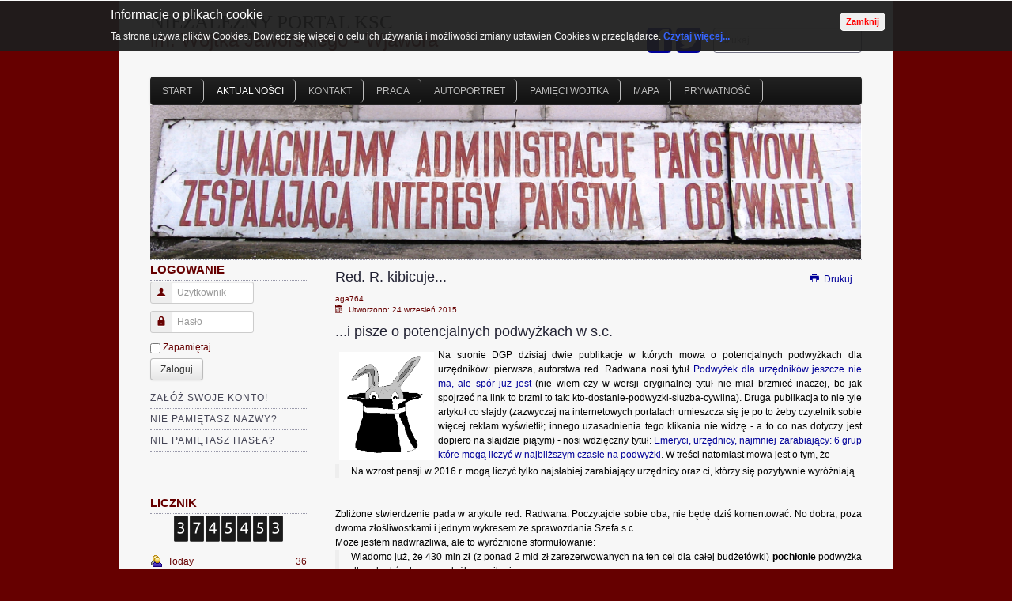

--- FILE ---
content_type: text/html; charset=utf-8
request_url: https://www.sluzbacywilna.info.pl/aktualnosci/1268-red-r-kibicuje
body_size: 15743
content:
<!DOCTYPE html>
<html lang="pl-pl" dir="ltr">

<head>
	<meta name="viewport" content="width=device-width, initial-scale=1.0" />
	<base href="https://www.sluzbacywilna.info.pl/aktualnosci/1268-red-r-kibicuje" />
	<meta http-equiv="content-type" content="text/html; charset=utf-8" />
	<meta name="keywords" content="podwyżki w służbie cywilnej" />
	<meta name="rights" content="www.sluzbacywilna.info.pl" />
	<meta name="author" content="aga764" />
	<meta name="description" content="Niezależny portal członków służby cywilnej" />
	<meta name="generator" content="Joomla! - Open Source Content Management" />
	<title>Red. R. kibicuje... - Niezależny Portal Członków Korpusu Służby Cywilnej</title>
	<link href="/templates/a4joomla-countryside3r-free/favicon.ico" rel="shortcut icon" type="image/vnd.microsoft.icon" />
	<link href="https://www.sluzbacywilna.info.pl/component/search/?Itemid=7&amp;catid=2&amp;id=1268&amp;format=opensearch" rel="search" title="Szukaj Niezależny Portal Członków Korpusu Służby Cywilnej" type="application/opensearchdescription+xml" />
	<link href="/plugins/editors/jckeditor/typography/typography2.php" rel="stylesheet" type="text/css" media="null" attribs="[]" />
	<link href="https://www.sluzbacywilna.info.pl//media/plg_system_info_ciacho/css/style.css" rel="stylesheet" type="text/css" />
	<link href="/media/system/css/modal.css?7e862390b31a10b5ae76d565b3963dc0" rel="stylesheet" type="text/css" />
	<link href="https://www.sluzbacywilna.info.pl/plugins/content/fastsocialshare/style/style.css" rel="stylesheet" type="text/css" />
	<link href="/media/com_comment/templates/default/css/bootstrap.css" rel="stylesheet" type="text/css" />
	<link href="/media/com_comment/templates/default/css/style.css" rel="stylesheet" type="text/css" />
	<link href="/media/com_comment/js/vendor/sceditor/themes/compojoom.css" rel="stylesheet" type="text/css" />
	<link href="/media/lib_compojoom/third/font-awesome/css/font-awesome.min.css" rel="stylesheet" type="text/css" />
	<link href="/media/lib_compojoom/third/galleria/themes/compojoom/galleria.compojoom.css" rel="stylesheet" type="text/css" />
	<link href="/media/lib_compojoom/css/jquery.fileupload.css" rel="stylesheet" type="text/css" />
	<link href="/media/lib_compojoom/css/jquery.fileupload-ui.css" rel="stylesheet" type="text/css" />
	<link href="https://www.sluzbacywilna.info.pl/templates/a4joomla-countryside3r-free/css/template.css" rel="stylesheet" type="text/css" />
	<link href="/media/coalawebtraffic/modules/traffic/css/cwt-base.css" rel="stylesheet" type="text/css" />
	<link href="/media/coalawebtraffic/modules/traffic/counter-themes/users/css/cw-visitors.css" rel="stylesheet" type="text/css" />
	<link href="/media/mod_comments/css/ccomment.css" rel="stylesheet" type="text/css" />
	<link href="/modules/mod_ariimageslider/mod_ariimageslider/js/themes/nivo-slider.css" rel="stylesheet" type="text/css" />
	<link href="/modules/mod_ariimageslider/mod_ariimageslider/js/themes/default/style.css" rel="stylesheet" type="text/css" />
	<style type="text/css">
#ais_155_wrapper{max-width:900px;}#ais_155{width:100%;height:auto;}.ari-image-slider-loading #ais_155{height:376px;}.nivoSlider { -moz-box-shadow: none; -webkit-box-shadow: none; box-shadow: none; }
	</style>
	<script type="application/json" class="joomla-script-options new">{"csrf.token":"38df026e3d8db8edbe18cced4b8e75f9","system.paths":{"root":"","base":""},"joomla.jtext":{"COM_COMMENT_PLEASE_FILL_IN_ALL_REQUIRED_FIELDS":"Prosz\u0119 wype\u0142ni\u0107 wszystkie wymagane pola.","COM_COMMENT_ANONYMOUS":"Anonimowy","JLIB_FORM_FIELD_INVALID":"Niepoprawne pole:&#160"},"system.keepalive":{"interval":300000,"uri":"\/component\/ajax\/?format=json"}}</script>
	<script src="/media/system/js/mootools-core.js?7e862390b31a10b5ae76d565b3963dc0" type="text/javascript"></script>
	<script src="/media/system/js/core.js?7e862390b31a10b5ae76d565b3963dc0" type="text/javascript"></script>
	<script src="/media/system/js/mootools-more.js?7e862390b31a10b5ae76d565b3963dc0" type="text/javascript"></script>
	<script src="/media/system/js/modal.js?7e862390b31a10b5ae76d565b3963dc0" type="text/javascript"></script>
	<script src="/media/jui/js/jquery.min.js?7e862390b31a10b5ae76d565b3963dc0" type="text/javascript"></script>
	<script src="/media/jui/js/jquery-noconflict.js?7e862390b31a10b5ae76d565b3963dc0" type="text/javascript"></script>
	<script src="/media/jui/js/jquery-migrate.min.js?7e862390b31a10b5ae76d565b3963dc0" type="text/javascript"></script>
	<script src="/media/system/js/punycode.js?7e862390b31a10b5ae76d565b3963dc0" type="text/javascript"></script>
	<script src="/media/system/js/validate.js?7e862390b31a10b5ae76d565b3963dc0" type="text/javascript"></script>
	<!--[if lt IE 9]><script src="/media/system/js/polyfill.event.js?7e862390b31a10b5ae76d565b3963dc0" type="text/javascript"></script><![endif]-->
	<script src="/media/system/js/keepalive.js?7e862390b31a10b5ae76d565b3963dc0" type="text/javascript"></script>
	<script src="/media/lib_compojoom/third/polyfills/assign.js" type="text/javascript"></script>
	<script src="/media/lib_compojoom/third/polyfills/promise.js" type="text/javascript"></script>
	<script src="https://www.google.com/recaptcha/api.js?hl=pl-PL" type="text/javascript"></script>
	<script src="/media/system/js/caption.js?7e862390b31a10b5ae76d565b3963dc0" type="text/javascript"></script>
	<script src="/media/jui/js/bootstrap.min.js?7e862390b31a10b5ae76d565b3963dc0" type="text/javascript"></script>
	<script src="/modules/mod_ariimageslider/mod_ariimageslider/js/jquery.nivo.slider.js" type="text/javascript"></script>
	<script src="/media/system/js/html5fallback.js" type="text/javascript"></script>
	<script type="text/javascript">

              function info_cookie(){
                 var exdays = 30;
                 var exdate=new Date();
                 exdate.setDate(exdate.getDate() + exdays);
                 document.cookie = 'info_cookie=1;expires='+exdate.toUTCString();
                 document.getElementById('panel_cookie').style.display='none';             
              }
         
		jQuery(function($) {
			SqueezeBox.initialize({});
			initSqueezeBox();
			$(document).on('subform-row-add', initSqueezeBox);

			function initSqueezeBox(event, container)
			{
				SqueezeBox.assign($(container || document).find('a.modal').get(), {
					parse: 'rel'
				});
			}
		});

		window.jModalClose = function () {
			SqueezeBox.close();
		};

		// Add extra modal close functionality for tinyMCE-based editors
		document.onreadystatechange = function () {
			if (document.readyState == 'interactive' && typeof tinyMCE != 'undefined' && tinyMCE)
			{
				if (typeof window.jModalClose_no_tinyMCE === 'undefined')
				{
					window.jModalClose_no_tinyMCE = typeof(jModalClose) == 'function'  ?  jModalClose  :  false;

					jModalClose = function () {
						if (window.jModalClose_no_tinyMCE) window.jModalClose_no_tinyMCE.apply(this, arguments);
						tinyMCE.activeEditor.windowManager.close();
					};
				}

				if (typeof window.SqueezeBoxClose_no_tinyMCE === 'undefined')
				{
					if (typeof(SqueezeBox) == 'undefined')  SqueezeBox = {};
					window.SqueezeBoxClose_no_tinyMCE = typeof(SqueezeBox.close) == 'function'  ?  SqueezeBox.close  :  false;

					SqueezeBox.close = function () {
						if (window.SqueezeBoxClose_no_tinyMCE)  window.SqueezeBoxClose_no_tinyMCE.apply(this, arguments);
						tinyMCE.activeEditor.windowManager.close();
					};
				}
			}
		};
		jQuery(window).on('load',  function() {
				new JCaption('img.caption');
			});jQuery(function($){ initTooltips(); $("body").on("subform-row-add", initTooltips); function initTooltips (event, container) { container = container || document;$(container).find(".hasTooltip").tooltip({"html": true,"container": "body"});} });jQuery(window).load(function() { var $ = window.jQueryNivoSlider || jQuery; var opts = {"effect":"fade","slices":3,"controlNav":false,"directionNavHide":false,"responsive":true}; $("#ais_155").nivoSlider(opts); });
	</script>
	<!--[if IE]><link rel="stylesheet" href="/modules/mod_ariimageslider/mod_ariimageslider/js/themes/nivo-slider.ie.css" type="text/css" /><![endif]-->
	<!--[if lt IE 7]><link rel="stylesheet" href="/modules/mod_ariimageslider/mod_ariimageslider/js/themes/default/style.ie6.css" type="text/css" /><![endif]-->
	<!--[if IE]><link rel="stylesheet" href="/modules/mod_ariimageslider/mod_ariimageslider/js/themes/default/style.ie.css" type="text/css" /><![endif]-->
	<!--[if lt IE 8]><style type="text/css">BODY #ais_155_wrapper,BODY #ais_155{width:900px;height:376px;}</style><![endif]-->


	<link rel="stylesheet" href="/templates/a4joomla-countryside3r-free/css/icomoon2.css" type="text/css" />

<style type="text/css">
 #logo h2 {
    font-size:25px;
	margin-top:14px;
 }
 #logo h3 {
	margin-top:0px;
 }
 #hsocial {
	margin-top:35px;
 } 
 #topmenu {
	margin-top:20px;
 } 
 #slideshow-mod {
  padding-top:0px;
 } 
</style>

<!--[if lt IE 9]>
	<script src="/media/jui/js/html5.js"></script>
<![endif]-->
<!--[if lte IE 7]>
	<script src="/templates/a4joomla-countryside3r-free/js/lte-ie7.js"></script>
<![endif]-->



<script>
  (function(i,s,o,g,r,a,m){i['GoogleAnalyticsObject']=r;i[r]=i[r]||function(){
  (i[r].q=i[r].q||[]).push(arguments)},i[r].l=1*new Date();a=s.createElement(o),
  m=s.getElementsByTagName(o)[0];a.async=1;a.src=g;m.parentNode.insertBefore(a,m)
  })(window,document,'script','//www.google-analytics.com/analytics.js','ga');

  ga('create', 'UA-69318225-1', 'sluzbacywilna.info.pl');
  ga('send', 'pageview');

</script>
<!-- Universal Google Analytics Plugin by PB Web Development -->


</head>
<body><div id="panel_cookie"><div id="schowaj"><div class="tresc"><h4>Informacje o plikach cookie</h4><p>Ta strona używa plików Cookies. Dowiedz się więcej o celu ich używania i możliwości zmiany ustawień Cookies w przeglądarce. <a href=https://www.sluzbacywilna.info.pl/index.php?option=com_content&view=article&id=723>Czytaj więcej...</a></p></div><div class="buttonciacho"><input type="button" id="ukryj" value="Zamknij" onclick="info_cookie();"/></div></div></div>


<div id="header" class="container">      
		<div class="row">
			<div id="logo" class="span6">
					<h2><a href="https://www.sluzbacywilna.info.pl/" title="NIEZALEŻNY PORTAL KSC">NIEZALEŻNY PORTAL KSC</a></h2>
					<h3>im. Wojtka Jaworskiego - Wjawora</h3> 
			</div>
			<div id="headerright" class="span6">
				<div id="hsocial" class="row">
											<div id="search" class="span3 pull-right clearfix">
									<div class="moduletable">
							<h3>Szukaj</h3>
						<div class="search">
	<form action="/aktualnosci" method="post" class="form-inline">
		<label for="mod-search-searchword" class="element-invisible"> </label> <input name="searchword" id="mod-search-searchword" maxlength="200"  class="inputbox search-query" type="search" size="20" placeholder="Szukaj..." />		<input type="hidden" name="task" value="search" />
		<input type="hidden" name="option" value="com_search" />
		<input type="hidden" name="Itemid" value="7" />
	</form>
</div>
		</div>
	  
						</div>
										<div id="soci" class="span3 pull-right">
																					<a target="_blank" class="mytwitter pull-right" href="https://twitter.com/sluzcywilnainfo" title="Twitter"><i class="icon2-twitter-2"></i></a>
																					<a target="_blank" class="myfacebook pull-right" href="https://www.facebook.com/pages/Sluzbacywilnainfopl/190425887646083?ref=bookmarks" title="Facebook"><i class="icon2-facebook-2"></i></a>
										</div>
				</div>	
			</div>
		</div>
					<div id="topmenu" class="navbar navbar-inverse">
				<div class="navbar-inner">
					<div class="container">
						<span class="brand hidden-tablet hidden-desktop">MENU</span>
						<a class="btn btn-navbar" data-toggle="collapse" data-target=".nav-collapse">
							<span class="icon-downarrow"></span>
						</a>
						<div class="nav-collapse collapse">
							<ul class="nav menu nav-pills mod-list" id="1">
<li class="item-124 default"><a href="/" >Start</a></li><li class="item-7 current active"><a href="/aktualnosci" >Aktualności</a></li><li class="item-26"><a href="http://www.sluzbacywilna.info.pl/napisz-do-nas" >Kontakt</a></li><li class="item-11"><a href="https://nabory.kprm.gov.pl/" target="_blank" rel="noopener noreferrer">Praca</a></li><li class="item-188"><a href="/autoportret" >Autoportret</a></li><li class="item-239"><a href="/pamieci-wojtka" >Pamięci Wojtka</a></li><li class="item-253"><a href="/mapa1" >Mapa</a></li><li class="item-301"><a href="/polityka-prywatnosci" >Prywatność</a></li></ul>

						</div>
					</div>
				</div>
			</div> 
		</div>



	<div id="slideshow-mod" class="container">
		<div id="slsh" class="row-fluid">
				<div class="moduletable span12">

		
			<div id="ais_155_wrapper" class="ari-image-slider-wrapper ari-image-slider-loading ari-is-theme-default">
	<div id="ais_155" class="ari-image-slider nivoSlider">
					<img src="/images/sampledata/haslonew.png" alt="" title="" class="imageslider-item" width="1920" height="417" />
							<img src="/images/sampledata/headernew.png" alt="" title="" class="imageslider-item" width="1920" height="417" style="display:none" />
							<img src="/images/sampledata/krasnale33.gif" alt="" title="" class="imageslider-item" width="1920" height="417" style="display:none" />
				
	</div>
	</div>
		</div>

	  
		</div>
	</div>




	<div id="wrap" class="container">

		 
		<div id="cbody" class="row-fluid">
							<div id="sidebar" class="span3">     
							<div class="moduletable_menu">
							<h3>Logowanie</h3>
						<form action="https://www.sluzbacywilna.info.pl/aktualnosci/1268-red-r-kibicuje" method="post" id="login-form" class="form-inline">
		<div class="userdata">
		<div id="form-login-username" class="control-group">
			<div class="controls">
									<div class="input-prepend">
						<span class="add-on">
							<span class="icon-user hasTooltip" title="Użytkownik"></span>
							<label for="modlgn-username" class="element-invisible">Użytkownik</label>
						</span>
						<input id="modlgn-username" type="text" name="username" class="input-small" tabindex="0" size="18" placeholder="Użytkownik" />
					</div>
							</div>
		</div>
		<div id="form-login-password" class="control-group">
			<div class="controls">
									<div class="input-prepend">
						<span class="add-on">
							<span class="icon-lock hasTooltip" title="Hasło">
							</span>
								<label for="modlgn-passwd" class="element-invisible">Hasło							</label>
						</span>
						<input id="modlgn-passwd" type="password" name="password" class="input-small" tabindex="0" size="18" placeholder="Hasło" />
					</div>
							</div>
		</div>
										<div id="form-login-remember" class="control-group checkbox">
			<label for="modlgn-remember" class="control-label">Zapamiętaj</label> <input id="modlgn-remember" type="checkbox" name="remember" class="inputbox" value="yes"/>
		</div>
				<div id="form-login-submit" class="control-group">
			<div class="controls">
				<button type="submit" tabindex="0" name="Submit" class="btn">Zaloguj</button>
			</div>
		</div>
					<ul class="unstyled">
							<li>
					<a href="/component/users/?view=registration">
					Załóż swoje konto! </a>
				</li>
							<li>
					<a href="/component/users/?view=remind">
					Nie pamiętasz nazwy?</a>
				</li>
				<li>
					<a href="/component/users/?view=reset">
					Nie pamiętasz hasła?</a>
				</li>
			</ul>
		<input type="hidden" name="option" value="com_users" />
		<input type="hidden" name="task" value="user.login" />
		<input type="hidden" name="return" value="aHR0cHM6Ly93d3cuc2x1emJhY3l3aWxuYS5pbmZvLnBsL2FrdHVhbG5vc2NpLzEyNjgtcmVkLXIta2liaWN1amU=" />
		<input type="hidden" name="38df026e3d8db8edbe18cced4b8e75f9" value="1" />	</div>
	</form>
		</div>
			<div class="moduletable_menu hidden-phone">
							<h3>Licznik</h3>
						
<div class="_menu hidden-phone">
    <div class="cw-mod-traffic-100" id="cw-traffic-164">
                    <div class="cwt-digi-counter">
                <img class="" src="/media/coalawebtraffic/modules/traffic/digit-themes/black-solid-x-small/3.png" alt="3.png"/><img class="" src="/media/coalawebtraffic/modules/traffic/digit-themes/black-solid-x-small/7.png" alt="7.png"/><img class="" src="/media/coalawebtraffic/modules/traffic/digit-themes/black-solid-x-small/4.png" alt="4.png"/><img class="" src="/media/coalawebtraffic/modules/traffic/digit-themes/black-solid-x-small/5.png" alt="5.png"/><img class="" src="/media/coalawebtraffic/modules/traffic/digit-themes/black-solid-x-small/4.png" alt="4.png"/><img class="" src="/media/coalawebtraffic/modules/traffic/digit-themes/black-solid-x-small/5.png" alt="5.png"/><img class="" src="/media/coalawebtraffic/modules/traffic/digit-themes/black-solid-x-small/3.png" alt="3.png"/>            </div>
                            <div class="cwt-indi-counter-100">
                                    <div class="cwt-icon">
                        <span class="cwt-stats-lt-users">Today</span><span class="cw_stats_r0">36</span>
                    </div>
                                                    <div class="cwt-icon">
                        <span class="cwt-stats-ly-users">Yesterday</span><span class="cw_stats_r0">822</span>
                    </div>
                	
                                    <div class="cwt-icon">
                        <span class="cwt-stats-lw-users">This week</span><span class="cw_stats_r0">5404</span>
                    </div>
                                                    <div class="cwt-icon">
                        <span class="cwt-stats-lm-users">This month</span><span class="cw_stats_r0">19918</span>
                    </div>
                                                    <div class="cwt-icon">
                        <span class="cwt-stats-la-users">Total</span><span class="cw_stats_r0">3745453</span>
                    </div>
                            </div>
        
                        
        
                <!--Start Visitor Info -->
            <div class="cwt-vi">
                
                <ul>
                                            <li>
                            IP: <em>18.220.174.152</em>
                        </li>
                                                                            </ul>
            </div>

                    <!-- End Visitor Info -->
        
                <!-- Start Who is Online --> 
            <div class="cwt-wio">
                
                <div class="cwt-wio-inner">
                    <div class="cwt-wio-count">2</div>
                    <div class="cwt-wio-label">Online</div>
                </div>
            </div>
        
                            
        <!-- End Who is Online -->
        
            </div>
</div>
		</div>
			<div class="moduletable">
							<h3>Ostatnie komentarze</h3>
									<ul class="ccomment-module">
							<li>
					<div class="ccomment_info">
													Tłusty_Kot_Mianowany powiedział(a)												<span class="ccomment_more">
																	<a href="/component/comment/?task=comment.gotocomment&amp;id=6016">
									Więcej								</a>
															</span>
					</div>
					<div class="ccomment_comment">
						Zajrzałem na ten portal po dłuższym...													<span class="ccomment_date">
										środa, 05 październik 2022									</span>
							<div class="ccomment_clear"></div>
											</div>
				</li>
							<li>
					<div class="ccomment_info">
													US powiedział(a)												<span class="ccomment_more">
																	<a href="/component/comment/?task=comment.gotocomment&amp;id=6007">
									Więcej								</a>
															</span>
					</div>
					<div class="ccomment_comment">
						Na początku roku była podwyżka co...													<span class="ccomment_date">
										niedziela, 13 luty 2022									</span>
							<div class="ccomment_clear"></div>
											</div>
				</li>
							<li>
					<div class="ccomment_info">
													StatystkaWAW. powiedział(a)												<span class="ccomment_more">
																	<a href="/component/comment/?task=comment.gotocomment&amp;id=5997">
									Więcej								</a>
															</span>
					</div>
					<div class="ccomment_comment">
						Jak tam nastroje w Nowym Roku? Są u Was...													<span class="ccomment_date">
										piątek, 28 styczeń 2022									</span>
							<div class="ccomment_clear"></div>
											</div>
				</li>
							<li>
					<div class="ccomment_info">
													PiotrAnonim powiedział(a)												<span class="ccomment_more">
																	<a href="/component/comment/?task=comment.gotocomment&amp;id=5983">
									Więcej								</a>
															</span>
					</div>
					<div class="ccomment_comment">
						Można już zrobić wyliczenie na 2022...													<span class="ccomment_date">
										czwartek, 16 wrzesień 2021									</span>
							<div class="ccomment_clear"></div>
											</div>
				</li>
							<li>
					<div class="ccomment_info">
													Rychu powiedział(a)												<span class="ccomment_more">
																	<a href="/component/comment/?task=comment.gotocomment&amp;id=5976">
									Więcej								</a>
															</span>
					</div>
					<div class="ccomment_comment">
						Czyli dla mnie nic się nie zmienia....													<span class="ccomment_date">
										wtorek, 24 sierpień 2021									</span>
							<div class="ccomment_clear"></div>
											</div>
				</li>
					</ul>
			</div>
			<nav class="moduletable_menu hidden-phone">
							<h3>Popularne artykuły</h3>
						<ul class="mostread_menu hidden-phone mod-list">
	<li itemscope itemtype="https://schema.org/Article">
		<a href="/aktualnosci/1744-portal-przetrwa-kolejny-rok" itemprop="url">
			<span itemprop="name">
				Portal przetrwa kolejny rok			</span>
		</a>
	</li>
	<li itemscope itemtype="https://schema.org/Article">
		<a href="/aktualnosci/839-kwota-bazowa-vs-minimalne-wynagrodzenie" itemprop="url">
			<span itemprop="name">
				Kwota bazowa vs minimalne wynagrodzenie			</span>
		</a>
	</li>
	<li itemscope itemtype="https://schema.org/Article">
		<a href="/aktualnosci/1389-nowe-rozporzadzenie-dotyczace-wynagrodzenia" itemprop="url">
			<span itemprop="name">
				Nowe rozporządzenie dotyczące wynagrodzenia...			</span>
		</a>
	</li>
	<li itemscope itemtype="https://schema.org/Article">
		<a href="/aktualnosci/1616-sciaga" itemprop="url">
			<span itemprop="name">
				Ściąga			</span>
		</a>
	</li>
	<li itemscope itemtype="https://schema.org/Article">
		<a href="/aktualnosci/1741-nauczyciele-w-korpusie-sluzby-cywilnej" itemprop="url">
			<span itemprop="name">
				Nauczyciele w Korpusie Służby Cywilnej ?			</span>
		</a>
	</li>
</ul>
		</nav>
			<div class="moduletable_menu hidden-phone">
							<h3>Przydatne</h3>
						<ul class="nav menu mod-list">
<li class="item-22"><a href="/zasoby-ludzkie" >ZZL</a></li><li class="item-24"><a href="/zarzadzanie" >Zarządzanie</a></li><li class="item-18"><a href="/do-pobrania" >Do pobrania</a></li><li class="item-20"><a href="/przepisy-prawa" >Przepisy prawa</a></li><li class="item-16"><a href="/sluzba-cywilna" >Służba cywilna</a></li><li class="item-192"><a href="/podgladamy-innowacje" >Ze świata</a></li><li class="item-174"><a href="/studia-podyplomowe" >Ogłoszenia</a></li><li class="item-196"><a href="/skarbowe-rewolucje" >Skarbowe rewolucje</a></li><li class="item-226"><a href="/cookies" >Cookies</a></li><li class="item-261"><a href="/infobrokerstwo" >Infobrokerstwo</a></li></ul>
		</div>
			<div class="moduletable_menu hidden-phone">
							<h3>Zaprzyjaźnione strony</h3>
						
	<ul class="weblinks_menu hidden-phone">
					<li>
								<a href="/component/weblinks/?task=weblink.go&amp;catid=35:polecane&amp;id=36:administracja-bez-retuszu" rel="follow">Administracja bez retuszu</a>
									<p><br />
	blog Sławomira Brodzińskiego</p><br />
				
							</li>
					<li>
								<a href="/component/weblinks/?task=weblink.go&amp;catid=35:polecane&amp;id=25:avenhansen" rel="follow">AVENHANSEN </a>
									<p><br />
	Szkolenia i doradztwo</p><br />
				
							</li>
					<li>
								<a href="/component/weblinks/?task=weblink.go&amp;catid=35:polecane&amp;id=31:centrum-promocji-informatyki" rel="follow">Centrum Promocji Informatyki</a>
									<p><br />
	Szkolenia</p><br />
				
							</li>
					<li>
								<a href="/component/weblinks/?task=weblink.go&amp;catid=35:polecane&amp;id=26:emisja-glosu" rel="follow">Emisja głosu</a>
									<p><br />
	Szkolenia - emisja głosu</p><br />
				
							</li>
					<li>
								<a href="/component/weblinks/?task=weblink.go&amp;catid=35:polecane&amp;id=33:infobrokerstwo" rel="follow">Infobrokerstwo</a>
									<p><br />
	Infobrokerstwo &ndash; elitarne kompetencje przyszłości &ndash; szansa partnerstwa dla HR</p><br />
				
							</li>
					<li>
								<a href="/component/weblinks/?task=weblink.go&amp;catid=35:polecane&amp;id=21:prawo-vagla" rel="follow">Prawo VaGla</a>
									<p><br />
	Strona Piotra Waglowskiego - prawo i internet</p><br />
				
							</li>
					<li>
								<a href="/component/weblinks/?task=weblink.go&amp;catid=35:polecane&amp;id=14:qasystent-program-wspomagajacy-zarzadzanie" rel="follow">Qasystent</a>
									<p><br />
	&nbsp;program wspomagający zarządzanie</p><br />
				
							</li>
					<li>
								<a href="/component/weblinks/?task=weblink.go&amp;catid=35:polecane&amp;id=15:radoslaw-hancewicz" rel="follow">Radosław Hancewicz</a>
									<p><br />
	&nbsp;szkolenia</p><br />
				
							</li>
					<li>
								<a href="/component/weblinks/?task=weblink.go&amp;catid=35:polecane&amp;id=16:zawistowski-consultans-zarzadzanie" rel="follow">Zawistowski Consultans</a>
									<p><br />
	&nbsp;szkolenia</p><br />
				
							</li>
			</ul>
		</div>
			<div class="moduletable_menu hidden-phone">
							<h3>Polecane strony</h3>
						
	<ul class="weblinks_menu hidden-phone">
					<li>
								<a href="/component/weblinks/?task=weblink.go&amp;catid=34:strony-www&amp;id=19:automatyczna-diagnoza-stylu-logios-pl" rel="follow">Automatyczna diagnoza stylu logios.pl</a>
									<p><br />
	Badanie cech stylistycznych tekstu</p><br />
				
							</li>
					<li>
								<a href="/component/weblinks/?task=weblink.go&amp;catid=34:strony-www&amp;id=7:baza-orzeczen-sadow-administracyjnych" rel="follow">Baza Orzeczeń NSA</a>
									<p><br />
	Baza orzeczeń sąd&oacute;w administracyjnych</p><br />
				
							</li>
					<li>
								<a href="/component/weblinks/?task=weblink.go&amp;catid=34:strony-www&amp;id=24:baza-wiedzy" rel="follow">Baza Wiedzy </a>
									<p><br />
	Materiały wypracowane przez DSC w latach 2007-2015 w ramach realizacji projekt&oacute;w wsp&oacute;łfinansowanych ze środk&oacute;w UE</p><br />
				
							</li>
					<li>
								<a href="/component/weblinks/?task=weblink.go&amp;catid=34:strony-www&amp;id=1:serwis-informacyjny-sluzby-cywilnej" rel="follow">Departament Służby Cywilnej</a>
									<p><br />
	Serwis informacyjny służby cywilnej</p><br />
				
							</li>
					<li>
								<a href="/component/weblinks/?task=weblink.go&amp;catid=34:strony-www&amp;id=8:fundacja-im-stefana-batorego" rel="follow">Fundacja im. Stefana Batorego</a>
									<p><br />
	Organizacja pozarządowa</p><br />
				
							</li>
					<li>
								<a href="/component/weblinks/?task=weblink.go&amp;catid=34:strony-www&amp;id=12:gus" rel="follow">GUS</a>
									<p><br />
	Gł&oacute;wny Urząd Statystyczny</p><br />
				
							</li>
					<li>
								<a href="/component/weblinks/?task=weblink.go&amp;catid=34:strony-www&amp;id=20:jasnopis" rel="follow">Jasnopis</a>
									<p><br />
	Badanie przystępności tekstu</p><br />
				
							</li>
					<li>
								<a href="/component/weblinks/?task=weblink.go&amp;catid=34:strony-www&amp;id=34:krajowa-administracja-skarbowa-kas" rel="follow">KAS</a>
									<p><br />
	Krajowa Administracja Skarbowa</p><br />
				
							</li>
					<li>
								<a href="/component/weblinks/?task=weblink.go&amp;catid=34:strony-www&amp;id=6:ksap" rel="follow">KSAP</a>
									<p><br />
	Krajowa Szkoła Administracji Publicznej</p><br />
				
							</li>
					<li>
								<a href="/component/weblinks/?task=weblink.go&amp;catid=34:strony-www&amp;id=4:polski-serwis-prawa" rel="follow">Lex</a>
									<p><br />
	Polski serwis prawa</p><br />
				
							</li>
					<li>
								<a href="/component/weblinks/?task=weblink.go&amp;catid=34:strony-www&amp;id=3:lex-europa" rel="follow">Lex Europa</a>
									<p><br />
	Baza akt&oacute;w prawnych Unii Europejskiej</p><br />
				
							</li>
					<li>
								<a href="/component/weblinks/?task=weblink.go&amp;catid=34:strony-www&amp;id=10:ministerstwa" rel="follow">Ministerstwa</a>
									<p><br />
	Adresy stron internetowych ministerstw</p><br />
				
							</li>
					<li>
								<a href="/component/weblinks/?task=weblink.go&amp;catid=34:strony-www&amp;id=23:obywatel-gov-pl" rel="follow">Obywatel.gov.pl</a>
									<p><br />
	informacje i usługi przyjazne obywatelom</p><br />
				
							</li>
					<li>
								<a href="/component/weblinks/?task=weblink.go&amp;catid=34:strony-www&amp;id=5:portal-prawo-pracy" rel="follow">Portal - prawo pracy</a>
									<p><br />
	Kodeks pracy w praktyce</p><br />
				
							</li>
					<li>
								<a href="/component/weblinks/?task=weblink.go&amp;catid=34:strony-www&amp;id=17:portal-podatkowy" rel="follow">Portal Podatkowy</a>
									<p><br />
	pomocnik podatnika</p><br />
				
							</li>
					<li>
								<a href="/component/weblinks/?task=weblink.go&amp;catid=34:strony-www&amp;id=18:centralna-baza-ofert-pracy" rel="follow">Praca w Służbie Cywilnej</a>
									<p><br />
	Oferty pracy z całego kraju</p><br />
				
							</li>
					<li>
								<a href="/component/weblinks/?task=weblink.go&amp;catid=34:strony-www&amp;id=32:pracownia-prostej-polszczyzny" rel="follow">Pracownia Prostej Polszczyzny</a>
									<p><br />
	Pracownia Prostej Polszczyzny (Uniwersytet Wrocławski)</p><br />
				
							</li>
					<li>
								<a href="/component/weblinks/?task=weblink.go&amp;catid=34:strony-www&amp;id=2:rcl" rel="follow">RCL</a>
									<p><br />
	Rządowe Centrum Legislacji</p><br />
				
							</li>
					<li>
								<a href="/component/weblinks/?task=weblink.go&amp;catid=34:strony-www&amp;id=9:urzedy-centralne" rel="follow">Urzędy Centralne</a>
									<p><br />
	Adresy stron internetowych urzęd&oacute;w centralnych</p><br />
				
							</li>
					<li>
								<a href="/component/weblinks/?task=weblink.go&amp;catid=34:strony-www&amp;id=11:urzedy-wojewodzkie" rel="follow">Urzędy Wojewódzkie</a>
									<p><br />
	Adresy stron internetowych urzęd&oacute;w wojew&oacute;dzkich</p><br />
				
							</li>
			</ul>
		</div>
			<div class="moduletable_menu hidden-phone">
							<h3>Hobby</h3>
						
	<ul class="weblinks_menu hidden-phone">
					<li>
								<a href="/component/weblinks/?task=weblink.go&amp;catid=36:nasze-hobby&amp;id=28:ciastagi" rel="follow">Ciastagi</a>
									<p><br />
	Coś słodkiego</p><br />
				
							</li>
					<li>
								<a href="/component/weblinks/?task=weblink.go&amp;catid=36:nasze-hobby&amp;id=27:obrazuje" rel="follow">Obrazuje</a>
									<p><br />
	Malarstwo amatorskie</p><br />
				
							</li>
					<li>
								<a href="/component/weblinks/?task=weblink.go&amp;catid=36:nasze-hobby&amp;id=29:przy-kominku" rel="follow">Przy kominku</a>
									<p><br />
	O książkach i nie tylko :)</p><br />
				
							</li>
					<li>
								<a href="/component/weblinks/?task=weblink.go&amp;catid=36:nasze-hobby&amp;id=35:readlist" rel="follow">READLIST</a>
									<p><br />
	Warto przeczytać</p><br />
				
							</li>
			</ul>
		</div>
	    
				</div>
						<div id="content60" class="span9">    
				<div id="content">
					<div id="system-message-container">
	</div>

					<div class="item-page" itemscope itemtype="http://schema.org/Article">
	<meta itemprop="inLanguage" content="pl-PL" />
		
			
<div class="icons">
	
					<div class="pull-right">
				<ul class="actions">
											<li class="print-icon"> <a href="/aktualnosci/1268-red-r-kibicuje?tmpl=component&amp;print=1&amp;layout=default" title="Wydrukuj artykuł < Red. R. kibicuje... >" onclick="window.open(this.href,'win2','status=no,toolbar=no,scrollbars=yes,titlebar=no,menubar=no,resizable=yes,width=640,height=480,directories=no,location=no'); return false;" rel="nofollow">			<span class="icon-print" aria-hidden="true"></span>
		Drukuj	</a> </li>
																			</ul>
			</div>
		
	</div>
			<div class="page-header">
		<h2 itemprop="name">
							Red. R. kibicuje...					</h2>
							</div>
	
			<div class="article-info muted">
			<dl class="article-info">
			<dt class="article-info-term">Szczegóły</dt>

							<dd class="createdby" itemprop="author" itemscope itemtype="http://schema.org/Person">
																					<span itemprop="name">aga764</span>									</dd>
									
			
																<dd class="create">
						<span class="icon-calendar"></span>
						<time datetime="2015-09-24T00:08:03+02:00" itemprop="dateCreated">
							Utworzono: 24 wrzesień 2015						</time>
					</dd>
				
										</dl>
		</div>
	
	
		
						<div itemprop="articleBody">
		<h2>
	...i pisze o potencjalnych podwyżkach w s.c.</h2>
<div class="row-fluid" style="text-align: justify;">
	<img alt="Profile" class="polaroids_zoom" src="/images/stories/krolik.png" style="float: left; width: 120px; height: 137px; margin: 5px;" />Na stronie DGP dzisiaj dwie publikacje w kt&oacute;rych mowa o potencjalnych podwyżkach dla urzędnik&oacute;w: pierwsza, autorstwa red. Radwana nosi tytuł <a href="http://serwisy.gazetaprawna.pl/praca-i-kariera/artykuly/895404,kto-dostanie-podwyzki-sluzba-cywilna.html">Podwyżek dla urzędnik&oacute;w jeszcze nie ma, ale sp&oacute;r już jest</a> (nie wiem czy w wersji oryginalnej tytuł nie miał brzmieć inaczej, bo jak spojrzeć na link to brzmi to tak: kto-dostanie-podwyzki-sluzba-cywilna). Druga publikacja to nie tyle artykuł co slajdy (zazwyczaj na internetowych portalach umieszcza się je po to żeby czytelnik sobie więcej reklam wyświetlił; innego uzasadnienia tego klikania nie widzę - a to co nas dotyczy jest dopiero na slajdzie piątym) - nosi wdzięczny tytuł: <a href="http://praca.gazetaprawna.pl/galerie/895302,duze-zdjecie,5,emeryci-urzednicy-kto-moze-liczyc-na-podwyzki.html">Emeryci, urzędnicy, najmniej zarabiający: 6 grup kt&oacute;re mogą liczyć w najbliższym czasie na podwyżki</a>. W treści natomiast mowa jest o tym, że&nbsp;</div>
<div class="row-fluid" style="text-align: justify;">
	 
</div>
<blockquote>
	<div class="row-fluid" style="text-align: justify;">
		Na wzrost pensji w 2016 r. mogą liczyć tylko najsłabiej zarabiający urzędnicy oraz ci, kt&oacute;rzy się pozytywnie wyr&oacute;żniają</div>
</blockquote>
<div class="row-fluid" style="text-align: justify;">
	&nbsp;</div>
<div class="row-fluid" style="text-align: justify;">
	Zbliżone stwierdzenie pada w artykule red. Radwana. Poczytajcie sobie oba; nie będę dziś komentować. No dobra, poza dwoma złośliwostkami i jednym wykresem ze sprawozdania Szefa s.c.</div>
<div class="row-fluid">
	<div style="text-align: justify;">
		Może jestem nadwrażliwa, ale to wyr&oacute;żnione sformułowanie:</div>
	<blockquote>
		<div style="text-align: justify;">
			Wiadomo już, że 430 mln zł (z ponad 2 mld zł zarezerwowanych na ten cel dla całej budżet&oacute;wki) <strong>pochłonie</strong> podwyżka dla członk&oacute;w korpusu służby cywilnej</div>
	</blockquote>
</div>
<div class="row-fluid" style="text-align: justify;">
	czytam: pielęgniarki, nauczyciele i inni pracownicy budżet&oacute;wki, dostalibyście większe podwyżki, ale służba cywilna wam część przeszło 1/5 puli <strong>pochłonie</strong>... Pochłonie, czyli zeżre, zabierze, wyrwie - czy co tam jeszcze...</div>
<div class="row-fluid" style="text-align: justify;">
	Red. Radwan natomiast naradza się ze swoimi stałymi i doraźnymi konsultantami w sprawie podziału sk&oacute;ry na niedźwiedziu. Najpierw trzeba policzyć ile dostaną do dyspozycji poszczeg&oacute;lne resorty, potem - ile w tych resortach jest os&oacute;b kt&oacute;rym trzeba będzie wyr&oacute;wnać do minimalnej, kt&oacute;ra się przecież zwiększy w 2016r. do 1850 zł (polecam sobie zajrzeć do <a href="http://dsc.kprm.gov.pl/sites/default/files/zal_1_zatrudnienie_i_wynagrodzenia_w_sc_w_2014_r.pdf">załącznika 1</a> sprawozdania Szafa s.c. za 2014r. - na slajdzie 13 znajdziecie ranking 40 urzęd&oacute;w z najniższym <strong>przeciętnym</strong> wynagrodzeniem całkowitym w 2014r. (dominują cywile ze straży pożarnej i inspektoraty), potem - z tego co zostanie jeszcze wyr&oacute;wnać tym kt&oacute;rzy zarabiają najmniej, nie pamiętam, czy mowa była że poniżej 2 tys. czy 2,5 tys. Jak już się wyliczy ile zostanie to będzie można dzielić, o ile jeszcze będzie co. Ten niedźwiedź kt&oacute;rego sk&oacute;rę dzielą - już jest ogolony...</div>
<div class="row-fluid" style="text-align: justify;">
	&nbsp;</div>
<div class="row-fluid" style="text-align: justify;">
	Poniżej na wykresie* widać ile os&oacute;b w jakich przedziałach kwotowych uzyskuje wynagrodzenie zasadnicze. Popatrzcie sobie na te liczby i na te słupki. Gdybyście chcieli robić wyliczenia, weźcie pod uwagę, że na wykresie jest płaca zasadnicza, a do minimalnej wchodzi i stażowe, i DWR. Bawcie się dobrze przy wyliczankach, ja idę spać. Minęła p&oacute;łnoc, a ja zn&oacute;w nie skończyłam tego co miałam dzisiaj zrobić...</div>
<div class="row-fluid">
	<img alt="" height="687" src="/images/stories/Slajd1.PNG" width="916" /></div>
<div class="row-fluid">
	*źr&oacute;dło: Sprawozdanie Szefa s.c. za 2014r.; zał. 1 - zatrudnienie i wynagrodzenia http://dsc.kprm.gov.pl/aktualnosci/sprawozdanie-szefa-sluzby-cywilnej</div>
<div class="fastsocialshare_container"><div class="fastsocialshare-share-fbl">						<div id="fb-root"></div>
						<script>
						var loadAsyncDeferredFacebook = function() {
							(function(d, s, id) {
							  var js, fjs = d.getElementsByTagName(s)[0];
							  if (d.getElementById(id)) return;
							  js = d.createElement(s); js.id = id;
							  js.src = "//connect.facebook.net/pl_PL/sdk.js#xfbml=1&version=v2.5&appId=190425887646083";
							  fjs.parentNode.insertBefore(js, fjs);
							}(document, 'script', 'facebook-jssdk'));
						}

				  		if (window.addEventListener)
							window.addEventListener("load", loadAsyncDeferredFacebook, false);
						else if (window.attachEvent)
							window.attachEvent("onload", loadAsyncDeferredFacebook);
						else
					  		window.onload = loadAsyncDeferredFacebook;
						</script>
				<div class="fb-like"
					data-href="https://www.sluzbacywilna.info.pl/aktualnosci/1268-red-r-kibicuje"
					data-layout="standard" .
                	data-width="100"
					data-action="like"
					data-show-faces="false"
					data-share="false">
				</div></div>						<div id="fbshare_container" class="fastsocialshare-share-fbsh">
    					<a style="text-decoration:none; border-radius: 2px; padding:2px 5px; font-size:14px; background-color:#3B5998; color:#FFFFFF !important;" onclick="window.open('http://www.facebook.com/sharer/sharer.php?u=https://www.sluzbacywilna.info.pl/aktualnosci/1268-red-r-kibicuje','fbshare','width=480,height=100')" href="javascript:void(0)"><span style="text-decoration:none; font-weight:bold; font-size:14px;margin-right:4px;">f</span>Share</a>
						</div>						<div class="fastsocialshare-share-tw">
						<a href="https://twitter.com/share" class="twitter-share-button" data-text="Red. R. kibicuje..." data-count="horizontal" data-via="sluzcywilnainfo" data-url="https://www.sluzbacywilna.info.pl/aktualnosci/1268-red-r-kibicuje" data-lang="pl">Tweet</a>
						</div>
						<script>
							var loadAsyncDeferredTwitter =  function() {
	            						var d = document;
	            						var s = 'script';
	            						var id = 'twitter-wjs';
					            		var js,fjs=d.getElementsByTagName(s)[0],p=/^http:/.test(d.location)?'http':'https';if(!d.getElementById(id)){
						        		js=d.createElement(s);js.id=id;js.src=p+'://platform.twitter.com/widgets.js';fjs.parentNode.insertBefore(js,fjs);}
					        		}
						
							if (window.addEventListener)
								window.addEventListener("load", loadAsyncDeferredTwitter, false);
							else if (window.attachEvent)
								window.attachEvent("onload", loadAsyncDeferredTwitter);
							else
								window.onload = loadAsyncDeferredTwitter;
						</script>						<div class="fastsocialshare-share-gone">
						<script type="text/javascript">
							 window.___gcfg = {
						        lang: 'pl'
						      };
							var loadAsyncDeferredGooglePlus =  function() {
								var po = document.createElement('script'); 
								po.type = 'text/javascript'; 
								po.async = true;
								po.src = 'https://apis.google.com/js/plusone.js';
								po.innerHTML =  {lang: 'pl'};
								var s = document.getElementsByTagName('script')[0]; 
								s.parentNode.insertBefore(po, s);
							};
			
							 if (window.addEventListener)
							  window.addEventListener("load", loadAsyncDeferredGooglePlus, false);
							else if (window.attachEvent)
							  window.attachEvent("onload", loadAsyncDeferredGooglePlus);
							else
							  window.onload = loadAsyncDeferredGooglePlus;
						</script>
						
						
						</div>						<div class="fastsocialshare-share-lin">
						<script type="text/javascript">
							var loadAsyncDeferredLinkedin =  function() {
								var po = document.createElement('script');
								po.type = 'text/javascript';
								po.async = true;
								po.src = 'https://platform.linkedin.com/in.js';
								po.innerHTML = 'lang: pl_PL';
								var s = document.getElementsByTagName('script')[0];
								s.parentNode.insertBefore(po, s);
							};
		
							 if (window.addEventListener)
							  window.addEventListener("load", loadAsyncDeferredLinkedin, false);
							else if (window.attachEvent)
							  window.attachEvent("onload", loadAsyncDeferredLinkedin);
							else
							  window.onload = loadAsyncDeferredLinkedin;
						</script>
						<script type="in/share" data-url="https://www.sluzbacywilna.info.pl/aktualnosci/1268-red-r-kibicuje" data-counter="right"></script>
						</div><div class="fastsocialshare_clearer"></div></div>	</div>

	
								<script type="text/x-template" id="ccomment-pagination">
	<nav class="pagination text-center" v-if="pagination.last_page > 0">
		<ul >
			<li v-if="showPrevious()" :class="{ 'disabled' : pagination.current_page <= 1 }">
				<span v-if="pagination.current_page <= 1">
					<span aria-hidden="true">Poprzedni artykuł</span>
				</span>
				<a href="#" v-if="pagination.current_page > 1 " :aria-label="config.ariaPrevioius"
				   @click.prevent="changePage(pagination.current_page - 1)">
					<span aria-hidden="true">Poprzedni artykuł</span>
				</a>
			</li>
			<li v-for="num in array" :class="{ 'active': num === pagination.current_page }">
				<a href="#" @click.prevent="changePage(num)">{{ num }}</a>
			</li>
			<li v-if="showNext()"
			    :class="{ 'disabled' : pagination.current_page === pagination.last_page || pagination.last_page === 0 }">
				<span v-if="pagination.current_page === pagination.last_page || pagination.last_page === 0">
					<span aria-hidden="true">Następny artykuł</span>
				</span>
				<a href="#" v-if="pagination.current_page < pagination.last_page" :aria-label="config.ariaNext"
				   @click.prevent="changePage(pagination.current_page + 1)">
					<span aria-hidden="true">Następny artykuł</span>
				</a>
			</li>
		</ul>
	</nav>
</script>
	<script type="text/x-template" id="ccomment-avatar">
		<div class="ccomment-avatar">
			<a v-if="profileLink" v-bind:href="profileLink">
				<img v-bind:src="avatar"/>
			</a>
			<img v-else v-bind:src="avatar"/>
		</div>
	</script>

	<script type="text/x-template" id="ccomment-user-name">
		<a v-if="profileLink" :href="profileLink">
			<span class="ccomment-author">{{name}}</span>
		</a>
		<span v-else class="ccomment-author">{{name}}</span>
	</script>

	<script type="text/x-template" id="ccomment-created">
		<a :href="'#!/ccomment-comment=' + id" class="muted ccomment-created">
			{{date}}
		</a>
	</script>

	<div id="ccomment-token" style="display:none;">
		<input type="hidden" name="38df026e3d8db8edbe18cced4b8e75f9" value="1" />	</div>

	
<script type="text/x-template" id="ccomment-customfields">
	<div class="ccomment-customfields" v-if="customfields">
		<strong>Pola niestandardowe</strong>
		<dl class="dl-horizontal">
			<template v-for="customfield in customfields">
				<dt>{{customfield.title}}</dt>
				<dd>{{customfield.value}}</dd>
			</template>
		</dl>
	</div>
</script>

<script type="text/x-template" id="ccomment-template">
	<li v-bind:class="model.class+' ccomment-level-'+model.level">
		<div class="ccomment-comment-content" v-bind:id="'ccomment-comment-'+model.id">
			<div class="ccomment-data">
								<div class="ccomment-content">
					<div class="ccomment-meta">
						<ccomment-user-name v-bind:name="model.name" v-bind:profileLink="model.profileLink"></ccomment-user-name>
						<ccomment-created v-bind:date="model.date" v-bind:id="model.id"></ccomment-created>
					</div>

					<div v-html="model.comment">
					</div>


					<div v-if="model.galleria" class="js-ccomment-galleria galleria ccomment-galleria"></div>

					<ccomment-customfields v-bind:customfields="model.customfields"></ccomment-customfields>
					<div class="ccomment-actions">
													<span class="muted">
					{{model.votes}}
					<i class="ccomment-thumbs-up ccomment-voting" v-on:click="vote(+1, model.id)"></i>
					<i class="ccomment-thumbs-down ccomment-voting" v-on:click="vote(-1, model.id)"></i>
				</span>
						
													<button class="btn btn-small ccomment-quote btn-link" v-on:click="quote(model.id)">
								Cytuj							</button>
						
													<button v-if="showReply" v-on:click="reply = !reply" class="btn btn-small ccomment-reply btn-link">
								Odpowiedz							</button>
						
						<div class="pull-right ccomment-moderation">
							<button v-if="model.commentModerator" class="btn btn-mini btn-ccomment-edit" v-on:click="edit(model.id)">
								Edytuj							</button>

													</div>
					</div>
				</div>
			</div>


			<keep-alive>
				<ccomment-form v-if="reply" :ref="'form-'+model.id" v-bind:focus="true">
					<input slot="parent-id" name="jform[parentid]" type="hidden" v-bind:value="model.id"/>
				</ccomment-form>
			</keep-alive>
		</div>

		<ul v-if="hasChildren">
			<ccomment-comment class="item" v-for="model in getChild()" v-bind:key="model.id" v-bind:model="model">
			</ccomment-comment>
		</ul>
	</li>

</script>
	
	

		<script type="text/x-template" id="ccomment-form">
			<form class="ccomment-form" v-on:submit.prevent="onSubmit">
				<div class="ccomment-error-form row-fluid  margin-bottom" v-if="error">
					<div class="alert alert-error">
						{{errorMessage}}
					</div>
				</div>
				<div class="ccomment-info-form row-fluid  margin-bottom" v-if="info">
					<div class="alert alert-info">
						{{infoMessage}}
					</div>
				</div>
				<div class="row-fluid margin-bottom">
											<div class="span1 hidden-phone">
							<ccomment-avatar v-bind:avatar="getAvatar"></ccomment-avatar>
						</div>
					
					<div class="span11">
						<textarea v-on:focus="toggle"
								  name="jform[comment]"
								  class='js-ccomment-textarea ccomment-textarea span12 required'
								  placeholder="Zostaw komentarz"
						></textarea>

						<div v-show="uploadImage">
							
<div class="fileupload">
	<!-- The fileupload-buttonbar contains buttons to add/delete files and start/cancel the upload -->
	<div class="row fileupload-buttonbar">
		<input type="file" name="files[]" class="js-ccomment-file-upload-real ccomment-file-upload-real" multiple/>
		<div class="">
			<!-- The global file processing state -->
			<span class="fileupload-process"><span class="fa fa-spinner fa-pulse"></span></span>
			Attach images by dragging & dropping or <span type="button" class="js-file-upload-fake ccomment-file-upload-fake btn-link"> by selecting them.</span>			<br/>
			<small class="muted">The maximum file size for uploads is <strong>MB</strong>.				Only <strong></strong> files are allowed.</small>

			<!-- The global progress state -->
			<div class="fileupload-progress fade hide">
				<!-- The global progress bar -->
				<div class="progress progress-striped active" role="progressbar" aria-valuemin="0" aria-valuemax="100">
					<div class="progress-bar progress-bar-success" style="width:0%;"></div>
				</div>
				<!-- The extended global progress state -->
				<div class="progress-extended">&nbsp;</div>
			</div>
			<div class="ccomment-file-list">
				<div class="alert alert-error hide compojoom-max-number-files">
					The maximum number of 3 allowed files to upload has been reached. If you want to upload more files you have to delete one of the existing uploaded files first.				</div>
				<table role="presentation" class="table table-striped">
					<thead></thead>
					<tbody class="files"></tbody>
				</table>
				<div class="alert alert-error hide compojoom-max-number-files">
					The maximum number of 3 allowed files to upload has been reached. If you want to upload more files you have to delete one of the existing uploaded files first.				</div>
			</div>
		</div>
	</div>
</div>
						</div>

						<div v-show="active">
							<div class="span4 muted small">
								Dodajesz jako																	<button type="button"
											v-on:click="display = !display"
											class="btn-link btn-small ccomment-posting-as">{{getDefaultName}}
									</button>
															</div>
															<label class="checkbox pull-right small ccomment-notify">
									<input type="checkbox" value="1" name="jform[notify]ƒ"
										   v-on:click="notify = !notify"/>
									<span class="muted">
										Powiadamiaj mnie o nowych komentarzach przez email									</span>
								</label>
							

						</div>
					</div>
											<div v-show="display"
							 class="row-fluid ccomment-user-info offset1					span11">
							<div class="span6">
								<input name="jform[name]"
									   class="ccomment-name span12 no-margin required nonEmpty"
									   type='text'
									   v-bind:value="getName"
									   v-on:input="updateDefaultName"
										required="required"									   placeholder="Podaj swoje imię*"
									   tabindex="2"
																	/>
								<span class="help-block pull-right small muted">
								Widoczny obok Twoich komentarzy.							</span>
							</div>

															<div class="span6">
									<input name='jform[email]'
										   class="ccomment-email span12 no-margin required nonEmpty"
										   type='text'
										   v-bind:value='getEmail'
										   v-on:input="updateUserEmail"
										   placeholder="Podaj swój email*"
										required="required"										   tabindex="3"
																			/>
									<p class="help-block small pull-right muted">
										Ukryty.																			</p>
								</div>
													</div>
					

					
											<div class="offset1 span11 ccomment-actions"
							 v-show="active">
							<div class='muted small'>
																	<div class="ccomment-recaptcha-placeholder">

									</div>
															</div>
						</div>
					

					<div class="row-fluid ccomment-actions" v-show="active">
													<div class="pull-left muted small ccomment-undergo-moderation offset1">
								Komentarz musi zostać zatwierdzony przez moderację zanim zostanie opublikowany.							</div>
												<div class="pull-right">
							<button v-on:click="reset()"
									type="button"
									class="btn ccomment-cancel">
								Anuluj</button>
							<button type="submit" class='btn btn-primary ccomment-send'
									tabindex="7"
									name='bsend'>
								<span v-if="isSending">
									Zapisywanie...								</span>
								<span v-else>
									Wyślij								</span>
							</button>
						</div>
					</div>
				</div>

				<input type="hidden" name="jform[contentid]" v-bind:value="itemConfig.contentid"/>
				<input type="hidden" name="jform[component]" v-bind:value="itemConfig.component"/>
				<input type="hidden" name="jform[page]" v-bind:value="page"/>
				<slot name="parent-id"></slot>
			</form>
		</script>

	




<!-- The template to display files available for upload -->
<script id="template-upload" type="text/x-tmpl">
{% for (var i=0, file; file=o.files[i]; i++) { %}
    <tr class="template-upload fade">
        <td>
            <span class="preview"></span>
        </td>
        <td>
         <span class="name"><i>{%=file.name%}</i></span>
            <div class="compojoom-single-file-progress">
	            <div class="progress progress-striped active" role="progressbar" aria-valuemin="0" aria-valuemax="100" aria-valuenow="0">
	                <div class="progress-bar progress-bar-success" style="width:0%;"></div>
	            </div>
	           <small><strong class="size">Processing...</strong></small>
			</div>
        </td>
        <td>
            {% if (!i && !o.options.autoUpload) { %}
                <button class="btn btn-default btn-xs start" disabled>
                    <i class="fa fa-upload"></i>
                    <span>Start</span>
                </button>
            {% } %}
            {% if (!i) { %}
                <button class="btn btn-default btn-xs btn-xs cancel pull-left">
                    <i class="fa fa-stop"></i>
                    <span>Cancel</span>
                </button>
            {% } %}
        </td>
    </tr>
{% } %}
</script>

<!-- The template to display files available for download -->
<script id="template-download" type="text/x-tmpl">
{% for (var i=0, file; file=o.files[i]; i++) { %}
    <tr class="template-download fade">
        <td style="">
        {% if (file.thumbnailUrl) { %}
            <span class="preview">
                {% if (file.url) { %}
					<a href="/{%=file.url%}" title="{%=file.name%}" download="{%=file.name%}" data-gallery>
						<img src='{%=file.thumbnailUrl%}'>
					</a>
				{% } else { %}
					<img src='{%=file.thumbnailUrl%}'>
				{% } %}
            </span>
		{% } %}
        </td>
        <td>
        {% if (!file.error) { %}
	        <div class="file-meta">
			    <div class="row">
			        <div class="col-lg-4">
			           <input type="text" class="form-control"
			                placeholder="Title"
							name="jform[picture_data][{%=file.name%}][title]"
					        value="{%=file.title%}" />
			        </div>
			        <div class="col-lg-8">
			            <input type="text" placeholder="Description" class="form-control"
					                name="jform[picture_data][{%=file.name%}][description]"

					                value="{%=file.description%}" />
			        </div>
			    </div>
	        </div>
		 {% } %}
        {% if (file.error) { %}
            <div><span class="label label-danger">Error</span> {%=file.error%}</div>
        {% } %}
        </td>
        <td style="text-align: center">
            {% if (file.deleteUrl) { %}
                            {% } else { %}
                 <button class="btn btn-default btn-xs btn-xs cancel">
                    <i class="fa fa-stop"></i>
                    <span>Cancel</span>
                </button>
            {% }%}
            {% if (!file.error) { %}
            <input type="hidden" name="jform[picture][]" value="{%=file.name%}" />
            {% } %}
        </td>
    </tr>
{% } %}
</script>
	
<script type="text/x-template" id="ccomment-menu">
	<div class="row-fluid ccomment-menu">
		<h4 class="pull-left">
			Komentarze			(<span class="ccomment-comment-counter">{{pagination.total_with_children}}</span>)
		</h4>
		<div class="pull-right">
							<button
						v-on:click="newComment"
						class="ccomment-add-new btn btn-mini" title='Dodaj nowy'>
					Dodaj nowy				</button>
														</div>
	</div>
</script>

	<!-- the ccomment root element -->
	<div class="ccomment" id="ccomment">

		<ccomment-menu></ccomment-menu>

		
		
		<ul class="ccomment-comments-list">
			<ccomment-comment v-for="item in comments"
							  v-if="item.parentid === -1"
							  class="item"
							  v-bind:key="item.id"
							  v-bind:model="item">
			</ccomment-comment>
		</ul>

					<pagination v-if="pagination.last_page > 1" :pagination="pagination" :callback="loadData" :options="paginationOptions"></pagination>
		
					<ccomment-form></ccomment-form>
		
			</div>

	<script type="text/javascript">
		window.compojoom = compojoom = window.compojoom || {};
		compojoom.ccomment = {
			user: {"loggedin":false,"avatar":"https:\/\/www.sluzbacywilna.info.pl\/media\/com_comment\/images\/noavatar.png"},
			item: {"contentid":1268,"component":"com_content","count":0},
			config: {"comments_per_page":0,"sort":0,"tree":1,"use_name":1,"tree_depth":5,"form_position":0,"voting":1,"copyright":0,"pagination_position":0,"avatars":0,"gravatar":0,"support_ubb":1,"support_emoticons":1,"support_picture":1,"name_required":1,"email_required":1,"baseUrl":"https:\/\/www.sluzbacywilna.info.pl\/","langCode":"pl","emoticons_pack":{"hidden":[],"dropdown":{":D":"\/media\/com_comment\/emoticons\/default\/images\/icon_biggrin.gif",":)":"\/media\/com_comment\/emoticons\/default\/images\/icon_smile.gif",":(":"\/media\/com_comment\/emoticons\/default\/images\/icon_sad.gif",":0":"\/media\/com_comment\/emoticons\/default\/images\/icon_surprised.gif",":shock:":"\/media\/com_comment\/emoticons\/default\/images\/icon_eek.gif",":confused:":"\/media\/com_comment\/emoticons\/default\/images\/icon_confused.gif","8)":"\/media\/com_comment\/emoticons\/default\/images\/icon_cool.gif",":lol:":"\/media\/com_comment\/emoticons\/default\/images\/icon_lol.gif",":x":"\/media\/com_comment\/emoticons\/default\/images\/icon_mad.gif",":P":"\/media\/com_comment\/emoticons\/default\/images\/icon_razz.gif"},"more":{":oops:":"\/media\/com_comment\/emoticons\/default\/images\/icon_redface.gif",":cry:":"\/media\/com_comment\/emoticons\/default\/images\/icon_cry.gif",":evil:":"\/media\/com_comment\/emoticons\/default\/images\/icon_evil.gif",":twisted:":"\/media\/com_comment\/emoticons\/default\/images\/icon_twisted.gif",":roll:":"\/media\/com_comment\/emoticons\/default\/images\/icon_rolleyes.gif",":wink:":"\/media\/com_comment\/emoticons\/default\/images\/icon_wink.gif",":!:":"\/media\/com_comment\/emoticons\/default\/images\/icon_exclaim.gif",":?:":"\/media\/com_comment\/emoticons\/default\/images\/icon_question.gif",":idea:":"\/media\/com_comment\/emoticons\/default\/images\/icon_idea.gif",":arrow:":"\/media\/com_comment\/emoticons\/default\/images\/icon_arrow.gif"}},"file_upload":{"url":"https:\/\/www.sluzbacywilna.info.pl\/index.php?option=com_comment&amp;task=multimedia.doIt","formControl":"jform","fieldName":"picture","maxNumberOfFiles":3,"fileTypes":null,"maxSize":null,"component":"com_comment","imageSize":{"x":"2400","y":"1800"}},"captcha_pub_key":"6LewOQUTAAAAACdxgL7OrLnxPp0ZrCRSwgbGiH6i"}		};
	</script>

<script data-inline type="text/javascript" src="/media/com_comment/cache/8e12eb270706cd6b2c8483104bf89b54.min.js"></script></div>
 
				</div> 
			</div>
					</div>
  
<!--end of wrap-->
	</div>
    


 
	<div id="footer" class="container">  
			
					<div class="moduletable">
						

<div class="custom"  >
	<p>
	&copy;2011-2018 Niezależny Głos KSC - Portal Członk&oacute;w KSC&nbsp;</p>
</div>
		</div>
	    
			</div>
	<div id="a4j" class="container"><a href="http://a4joomla.com/">Joomla templates by a4joomla</a></div> 


</body>
</html>


--- FILE ---
content_type: text/css
request_url: https://www.sluzbacywilna.info.pl/media/mod_comments/css/ccomment.css
body_size: 289
content:
ul.ccomment-module,
ul.ccomment-module li {
	list-style: none !important;
	margin: 5px 0 !important;
	padding: 0 !important;
	background: none !important;
}
.ccomment_info {
	color: #4F4F4F;
	background: url('../images/background_username.png') no-repeat;
	padding-right: 5px;
	font-size: 11px;
}

ul.ccomment-module li {
	position:relative;
}
.ccomment_comment {
	margin: 3px;
	word-wrap: break-word;
}
.ccomment_date {
	color: #CCC;
	font-size: 11px;
}

ul.ccomment-module li .ccomment_date,
ul.ccomment-module li.ccomment_more {
	display: none;
}

ul.ccomment-module li:hover .ccomment_date {
	float: right;
	display: inline;
}
ul.ccomment-module li:hover .ccomment_more {
	display: block;
}

.ccomment_more {
	float: right;
}

ul.ccomment-module li .ccomment_more a {
	background: none !important;
	border: none !important;
}

ul.ccomment-module li span.ccomment_more a:hover,
ul.ccomment-module li span.ccomment_more a:active,
ul.ccomment-module li span.ccomment_more a:focus{
	background: none !important;
	border: none !important;
}

.ccomment_clear {
	clear: both;
}

ul.ccomment-module embed {
	width: 100%;
	height: 200px;
}